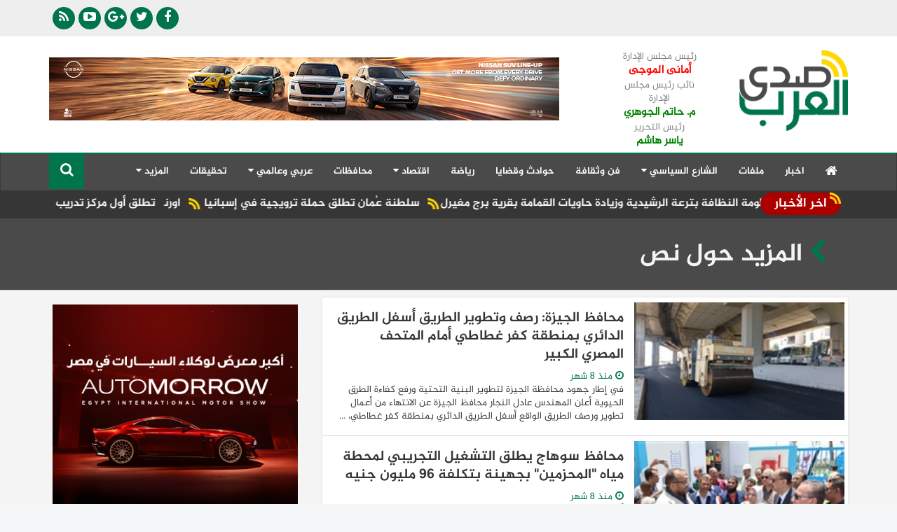

--- FILE ---
content_type: text/html; charset=utf-8
request_url: https://www.sada-elarab.com/list.aspx?Page=11&kw=1450&kwn=%D9%86%D8%B5
body_size: 12514
content:


<!DOCTYPE html>
<html>
<!-- 
DEVELOPED BY SYNC 2016 - www.synceg.com
-->
<head id="ctl00_Head1"><title>
	صدى العرب | المزيد حول نص
</title><link rel="shortcut icon" href="/favicon.ico" /><meta name="viewport" content="width=device-width, initial-scale=1.0, maximum-scale=1.0, user-scalable=no" />
<!-- google analytics placeholder -->
 
<style type="text/css">
#fancybox-wrap{z-index: 9999999 !important;}
#fancybox-wrap, #fancybox-wrap *{box-sizing:content-box !important;}
/*--- order tool ---*/
a.order {float: left !important;display:none;width: 100px !important;height: 50px !important;background-image: url('/images/order.png') !important;position: absolute !important;z-index: 100 !important;}
div:hover>a.order{display:block}
.noorder a.order{visibility:hidden}
</style>
<link href="/themes/arab/images/icn.png" rel="shortcut icon" type="image/x-icon" /><link href="/themes/arab/images/icn.png" rel="apple-touch-icon" /><link href="/themes/arab/images/icn.png" rel="apple-touch-icon-precomposed" />
<script type="text/javascript" src="/themes/arab/js/jquery.js"></script>

<script>

$(document).ready(function () {
$('.adplace,.adv300').each(function (i, o) { var cc = $(o).children().length; try { if (cc <= 0) { $(o).css({ display: 'none' }); } else { var ta = $(o).find('a'); if (ta.attr('href').indexOf('&ifr=1') > -1) { ta.find('img').attr('alt', ''); ta.addClass('iframe'); ta.fancybox({ autoDimensions: false, width: 750, height: 500 }); } } } catch (e) { } })
});

</script>

<link rel="stylesheet" href="/themes/arab/rs/royalslider.css" /><link rel="stylesheet" href="/themes/arab/rs/skins/default/rs-default.css" /><link href="/themes/arab/css/bootstrap.css?r=1" rel="stylesheet" type="text/css" /><link rel="stylesheet" href="/themes/arab/css/bootstrap-rtl.min.css" /><link href="/themes/arab/css/jquery.smartmenus.bootstrap.css" rel="stylesheet" /><link rel="stylesheet" href="/themes/arab/css/font-awesome.min.css" /><link rel="stylesheet" href="/themes/arab/css/owl.carousel.css" /><link rel="stylesheet" href="/themes/arab/css/owl.theme.default.min.css" />
 
<script src="/themes/tahia/js/modernizr.js"></script>

<!--[if lt IE 9]>
<script src="/themes/system/js/html5shiv.js"></script>
<![endif]-->

<link rel="stylesheet" type="text/css" href="/fb/fb.css" /><script type="text/javascript">var mainDomain='sada-elarab.com';var WebURL='http://www.sada-elarab.com/';var RootURL='/';var siteobj = {}; siteobj.load = null;</script><script type="text/javascript" src="/fb/fb.js"></script><script type="text/javascript" src="/scripts/swfo.js"></script>
   
<!-- Global site tag (gtag.js) - Google Analytics -->
<script async src="https://www.googletagmanager.com/gtag/js?id=UA-85431715-1"></script>
<script>
  window.dataLayer = window.dataLayer || [];
  function gtag(){dataLayer.push(arguments);}
  gtag('js', new Date());

  gtag('config', 'UA-85431715-1');
</script>

    <script async src="https://pagead2.googlesyndication.com/pagead/js/adsbygoogle.js"></script>
<script>
     (adsbygoogle = window.adsbygoogle || []).push({
          google_ad_client: "ca-pub-4906255872689851",
          enable_page_level_ads: true
     });
</script>
   
<meta name="description" content="صدى العرب" /></head>
<body>
 
<div id="fb-root"></div>
<script>(function(d, s, id) {
  var js, fjs = d.getElementsByTagName(s)[0];
  if (d.getElementById(id)) return;
  js = d.createElement(s); js.id = id;
  js.src = "//connect.facebook.net/en_US/sdk.js#xfbml=1&version=v2.8&appId=1811014049184505";
  fjs.parentNode.insertBefore(js, fjs);
}(document, 'script', 'facebook-jssdk'));</script>

<div class="container hidden-md hidden-sm hidden-xs">
<div style="float:left;width:0px;height:0px;overflow:visible">
    <div style="width:160px;height:0px;overflow:visible;margin-left:-162px;margin-top:4px;float:left;" id="adLeft">
        <div style="position: fixed; z-index: 999999;"></div>
</div></div>

<div style="float:right;width:0px;height:0px;overflow:visible" dir="ltr">
     <div style="width:160px;height:0px;overflow:visible;margin-right:-162px;margin-top:4px;float:right" id="adRight">
         <div style="position: fixed; z-index: 999999;"></div>
</div></div>
</div>




<style>
   .dropdown{
        transition: opacity 1s;
    }
.dropdown:hover .dropdown-menu {
    display: block;
    opacity: 1;
    
}
     
</style>

 <header >
<div class="header-top">
<div class="container">
 
 
<div class="social">
<a class="fb" href="https://www.facebook.com/Sadaelarabnews-1788465431395802" target="_blank"> <span class="fa fa-facebook"></span></a>
<a class="tw" href="https://twitter.com/sadaelarabnews" target="_blank"> <span class="fa fa-twitter"></span></a>
<a class="gp" href="https://plus.google.com/100070037455098693513" target="_blank"> <span class="fa fa-google-plus"></span></a>
<a class="yt" href="#" target="_blank"> <span class="fa fa-youtube-play"></span></a>

<a class="rs" href="/rss.aspx" target="_blank"> <span class="fa fa-rss"></span></a>

<!--
<a class="in" href="#" target="_blank"> <span class="fa fa-instagram"></span></a>
<a   href="#" target="_blank"> <span class="fa fa-apple"></span></a>
<a   href="#" target="_blank"> <span class="fa fa-android"></span></a>
    
    -->

</div>


 
</div>

</div>
<div class="header-med">
<div class="container">

<a class="logo" href="/"><img src="/themes/arab/images/logo.png"   alt="صدي العرب "/>
 

</a>
    <div class="admin">
       
        
        
        
           
        <div style="position: relative;
  
    text-align: center;">
         <div class="title">رئيس مجلس الإدارة</div>
        <div class="name" style="font-weight:bold;font-size:16px;color:red; text-align:center;">أمانى الموجى</div>
        </div>



        <div style="position: relative;
   
    text-align: center;">
         <div class="title">نائب رئيس مجلس الإدارة</div>
        <div class="name" style="font-weight:bold;font-size:16px;color:green; text-align:center;">م. حاتم الجوهري</div>
        </div>
        
        
                <div style="position: relative;
   
    text-align: center;">
         <div class="title">رئيس التحرير</div>
        <div class="name" style="font-weight:bold;font-size:16px;color:green; text-align:center;">ياسر هاشم</div>
        </div>
        
        </div>
 

<div class="adv728">
<div class="ad-block"> <img src="/adview/2271$7cview" rel="nofollow" style="display:none" /><a target="_blank" href="https://en.nissan.com.eg/vehicles/range/crossovers-suv.html" class="ad"><img src="/upload/ads/0/2/271.png" width="728" height="90" alt="ads" style="border:0px" /></a> </div>

</div>
</div>
</div>
<nav id="sticky" class="navbar navbar-default"  >
<div class="container">
 
    <!-- Brand and toggle get grouped for better mobile display -->
    <div class="navbar-header">
      <button type="button" class="navbar-toggle collapsed" data-toggle="collapse" data-target="#mainNav" aria-expanded="true">
      <span class="fa fa-bars"></span>
        القائمة 
   
      </button>
     </div>
     
<style>
    .govmenu > a {
    display: block;
    padding: 8px 20px;
    font-weight: normal;
    line-height: 20px;
    font-size: 14px;
    color: #231f20;
    white-space: nowrap;
}
    .govmenu >   a:hover {
        background-color:#f5f5f5;
    }    
    .govmenu{
        list-style-type: none;
        position: absolute;
        width: 100%;
        right: 0px;
        background-color: #fff;
    }
    
    .govmenu > a{
        width: 150px;
        float: right;
    }
    
    .govmenu::after{
        display: block;
        clear: both;
        content: '';
    }
    
    .govmenu{
        /*display: none;*/
        visibility: hidden;
        height: 0px;
        overflow: hidden;
        padding: 10px;
        border-bottom: 1px solid #cf0000;
        border-top: 3px solid #cf0000;
        transition: opacity 500ms;
        opacity: 0.1;
        
    }
    
    .govup:hover .govmenu{
        /*display: block !important;*/ 
        visibility: visible;
        height: auto;
        opacity: 1;
    }
    
</style>
<script>
    $(document).ready(function () {

        $('.govmenu').mouseenter(function () { $('.c77').addClass('active');})
        $('.govmenu').mouseleave(function () { $('.c77').removeClass('active');})
    })
</script>


    <div class="collapse navbar-collapse" id="mainNav">
    <ul id="menu" class="nav navbar-nav" style="position: relative">
                <li class="c0"> <a href="/" ><span class="fa fa-home"></span></a> </li>
                 

<li class="c1"><a href="/list/1">اخبار</a></li>

<li class="c2"><a href="/list/2">ملفات</a></li>

          <li class="dropdown c3">
          <a href="#" class="dropdown-toggle" data-toggle="dropdown" role="button" aria-expanded="false">الشارع السياسي <span class="fa fa-caret-down"></span></a>
 
          <ul class="dropdown-menu" role="menu">

<li><a href="/list/22" class="c22">برلمان</a></li>

            <li class="divider"></li>
            <li><a href="/list/3"> الشارع السياسي</a></li>
          </ul>
        </li>

<li class="c4"><a href="/list/4">فن وثقافة</a></li>

<li class="c5"><a href="/list/5">حوادث وقضايا</a></li>

<li class="c13"><a href="/list/13">رياضة</a></li>

          <li class="dropdown c6">
          <a href="#" class="dropdown-toggle" data-toggle="dropdown" role="button" aria-expanded="false">اقتصاد <span class="fa fa-caret-down"></span></a>
 
          <ul class="dropdown-menu" role="menu">

<li><a href="/list/7" class="c7">سيارات</a></li>

<li><a href="/list/8" class="c8">عقارات</a></li>

<li><a href="/list/9" class="c9">بنوك</a></li>

<li><a href="/list/10" class="c10">غرف تجارية</a></li>

<li><a href="/list/11" class="c11">اتصالات</a></li>

<li><a href="/list/12" class="c12">تموين</a></li>

<li><a href="/list/26" class="c26">طيران</a></li>

            <li class="divider"></li>
            <li><a href="/list/6"> اقتصاد</a></li>
          </ul>
        </li>

<li class="c14"><a href="/list/14">محافظات</a></li>

          <li class="dropdown c15">
          <a href="#" class="dropdown-toggle" data-toggle="dropdown" role="button" aria-expanded="false">عربي وعالمي <span class="fa fa-caret-down"></span></a>
 
          <ul class="dropdown-menu" role="menu">

<li><a href="/list/21" class="c21">دوانين ومجالس</a></li>

            <li class="divider"></li>
            <li><a href="/list/15"> عربي وعالمي</a></li>
          </ul>
        </li>

<li class="c16"><a href="/list/16">تحقيقات</a></li>

                

                <li class="dropdown"> <a href="#">  المزيد <span class="fa fa-caret-down"></span>    </a>    
                    <ul class="dropdown-menu">

<li class="c17"><a href="/list/17">حوارات</a></li>

<li class="c18"><a href="/list/18">اوشوش الودع</a></li>

<li class="c19"><a href="/list/19">الاشراف والقبائل العربية</a></li>

<li class="c20"><a href="/list/20">فوكس صدي العرب</a></li>

<li class="c23"><a href="/list/23">منوعات</a></li>

<li class="c24"><a href="/list/24">فيديو جراف</a></li>

                </ul> 
                                    
                </li>

                  
                  
<div class="search">

<div id="sb-search" class="sb-search">
<form action="/list.aspx">
	<input name="w" class="sb-search-input" placeholder="البحث ..." type="search" value="" name="search" id="search">
	<input class="sb-search-submit" type="submit" value="">
	<span class="sb-icon-search "> <span class="fa fa-search"></span></span>
</form>
</div>


</div>

    </ul>
      
      
      
    </div>
</div>


</nav>
</header>

<div class="marqe">

<div class="container">

<div class="title"> <span>  اخر الأخبار  </span> </div>

<div id="news" class="marq">
  
<a href="/794570"> محافظ كفر الشيخ يوجّه بدعم منظومة النظافة بترعة الرشيدية وزيادة حاويات القمامة بقرية برج مغيرل</a>

<a href="/794571"> تنفيذ 10 قرارات إزالة تعديات علي مساحة 5 قراريط بدسوق</a>

<a href="/794569">  وزير الإسكان يلتقي رئيس المركز الوطني لاستخدامات أراضي الدولة لبحث عدد من الملفات المشتركة</a>

<a href="/794568"> القوات الجوية تنظم ندوة تثقيفية بعنوان " الإتزان الإستراتيجى كعقيدة للسياسة الخارجية المصرية "</a>

<a href="/794566"> أبوريدة: أشكر جهاز المنتخب وجميع اللاعبين.. وبرنامج إعداد قوي للمونديال </a>

<a href="/794567"> أبو الغيط يلتقي رئيس بعثة الأمم المتحدة لمراقبة الهدنة</a>

<a href="/794565"> وزارة الإسكان تناقش مع برنامج الأمم المتحدة للمستوطنات البشرية (الهابيتات) تحديث ملف الإسكان الوطني</a>

<a href="/794563">  إزالة (٤١) حالة تعدٍّ بالبناء المخالف على مساحة (٨) قيراطًا و(١٧٠٣) متر بالشرقية</a>

<a href="/794564"> اورنچ  تطلق أول مركز تدريب رقمي بالتعاون مع «جي آي زد» وجامعة أسوان لتمكين شباب الصعيد</a>

<a href="/794561"> سلطنة عُمان تطلق حملة ترويجية في إسبانيا</a>


</div>


</div>
 
</div>








        <div id="fb-root"></div>
        <script>(function(d, s, id) {
          var js, fjs = d.getElementsByTagName(s)[0];
          if (d.getElementById(id)) return;
          js = d.createElement(s); js.id = id;
          js.src = "//connect.facebook.net/en_US/sdk.js#xfbml=1&version=v2.3&appId=737552022942760";
          fjs.parentNode.insertBefore(js, fjs);
        }(document, 'script', 'facebook-jssdk'));</script>

    

<div class="featured-area cat-album">
<div class="container">
 
    <div class="col-sm-12">
<h1><span class="fa fa-chevron-left"></span>   المزيد حول نص  </h1>
 </div>
 

</div>



</div>

<div class="content" data-sticky_parent>
<div class="container">

     

        




<div class="row">
<div class="col-lg-8 col-md-8 col-sm-12 pull-right">




<div class="block cat">

 





<div class="item-li lg ">
    <a href="/766945">
    <div class="img-cont">
    <img src="/upload/photo/news/76/6/200x112o/945.jpg?q=2" alt="">
    </div>
   
    <div class="overlay">
    <div class="txt-block">
    <h2> محافظ الجيزة: رصف وتطوير الطريق أسفل الطريق الدائري بمنطقة كفر غطاطي أمام المتحف المصري الكبير

</h2>
     <div class="time"><span class="fa fa-clock-o"></span> منذ 8 شهر</div>

<p> في إطار جهود محافظة الجيزة لتطوير البنية التحتية ورفع كفاءة الطرق الحيوية  أعلن المهندس عادل النجار محافظ الجيزة عن الانتهاء من أعمال تطوير ورصف الطريق الواقع أسفل الطريق الدائري بمنطقة كفر غطاطي، ...</p>

     </div>
    </div>
     </a>
</div>


<div class="item-li lg ">
    <a href="/766935">
    <div class="img-cont">
    <img src="/upload/photo/news/76/6/200x112o/935.jpg?q=2" alt="">
    </div>
   
    <div class="overlay">
    <div class="txt-block">
    <h2> محافظ سوهاج يطلق التشغيل التجريبي لمحطة مياه "المحزمين" بجهينة بتكلفة 96 مليون جنيه

</h2>
     <div class="time"><span class="fa fa-clock-o"></span> منذ 8 شهر</div>

<p>    أطلق اللواء دكتور عبد الفتاح سراج محافظ سوهاج اليوم بدء التشغيل التجريبي لمحطة مياه "المحزمين" المطورة بطاقة تصميمية 90 لتر لكل ثانية بعد تطويرها وتحويلها من محطة مياه "نقالى" إلى محطة مياه ...</p>

     </div>
    </div>
     </a>
</div>


<div class="item-li lg ">
    <a href="/766932">
    <div class="img-cont">
    <img src="/upload/photo/news/76/6/200x112o/932.jpg?q=2" alt="">
    </div>
   
    <div class="overlay">
    <div class="txt-block">
    <h2> VeraViews تطلق أول منصة لتبادل الإعلانات Ad Exchange وعرض التوريد (SSP) في دولة الإمارات العربية المتحدة

</h2>
     <div class="time"><span class="fa fa-clock-o"></span> منذ 8 شهر</div>

<p> أعلنت "VeraViews" رسمياً عن إطلاق أول منصة لتبادل الإعلانات Ad Exchange وعرض التوريد (SSP) في دولة الإمارات العربية المتحدة، والتي تم إنشاؤها بهدف تحويل منظومة الإعلان الرقمي في دولة الإمارات العربية ...</p>

     </div>
    </div>
     </a>
</div>


<div class="item-li lg ">
    <a href="/766925">
    <div class="img-cont">
    <img src="/upload/photo/news/76/6/200x112o/925.jpg?q=2" alt="">
    </div>
   
    <div class="overlay">
    <div class="txt-block">
    <h2>  وليد زكريا: مصر ضمن التصنيف الأول لمواجهة الهجمات السيبرانية 

</h2>
     <div class="time"><span class="fa fa-clock-o"></span> منذ 8 شهر</div>

<p>  في ظل التحول الرقمي الكبير الذي تشهده الدولة المصرية، تتعاظم أهمية الأمن السيبراني بوصفه حجر الأساس في تأمين البنية الرقمية وحماية بيانات المواطنين والمؤسسات. ولأن التهديدات الإلكترونية باتت جزءًا ...</p>

     </div>
    </div>
     </a>
</div>


<div class="item-li lg ">
    <a href="/766794">
    <div class="img-cont">
    <img src="/upload/photo/news/76/6/200x112o/794.jpg?q=2" alt="">
    </div>
   
    <div class="overlay">
    <div class="txt-block">
    <h2> وزير الزراعة يقرر إقالة المدير التنفيذي لهيئة مشروعات التعمير والتنمية الزراعية وتكليف مدير جديد

</h2>
     <div class="time"><span class="fa fa-clock-o"></span> منذ 8 شهر</div>

<p>    أصدر علاء فاروق، وزير الزراعة واستصلاح الأراضي، قرارًا وزاريًا بإقالة هاني حسين رشاد حجازي من منصب المدير التنفيذي للهيئة العامة لمشروعات التعمير والتنمية الزراعية، وذلك بسبب ارتفاع عدد شكاوى ...</p>

     </div>
    </div>
     </a>
</div>


<div class="item-li lg ">
    <a href="/766791">
    <div class="img-cont">
    <img src="/upload/photo/news/76/6/200x112o/791.jpg?q=2" alt="">
    </div>
   
    <div class="overlay">
    <div class="txt-block">
    <h2> رئيس جامعة بنها يستقبل الأنبا مكسيموس مطران بنها وقويسنا  

</h2>
     <div class="time"><span class="fa fa-clock-o"></span> منذ 8 شهر</div>

<p>      إستقبل الدكتور ناصر الجيزاوى رئيس جامعة بنها، نيافة الأنبا مكسيموس مطران بنها وقويسنا، والوفد المرافق له وذلك لتقديم التهنئة بعيد الأضحى المبارك.     جاء ذلك بحضور الدكتور السيد فوده نائب رئيس ...</p>

     </div>
    </div>
     </a>
</div>


<div class="item-li lg ">
    <a href="/766739">
    <div class="img-cont">
    <img src="/upload/photo/news/76/6/200x112o/739.jpg?q=1" alt="">
    </div>
   
    <div class="overlay">
    <div class="txt-block">
    <h2> بطولة العالم للفورمولا 1 – الجولة التاسعة – برشلونة (أسبانيا)

</h2>
     <div class="time"><span class="fa fa-clock-o"></span> منذ 8 شهر</div>

<p>  أكد أوسكار بياسترى سائق فريق ماكلارين على قدراته المتفوقة فى تحقيق المزيد من الفوز بموسم 2025 ليزيد من صدارته المؤقتة لبطولة العالم للسائقين بالفورمولا 1 ، فيما أكمل زميله بالفريق لاندو نوريس ...</p>

     </div>
    </div>
     </a>
</div>


<div class="item-li lg ">
    <a href="/766754">
    <div class="img-cont">
    <img src="/upload/photo/news/76/6/200x112o/754.jpg?q=2" alt="">
    </div>
   
    <div class="overlay">
    <div class="txt-block">
    <h2> «ألارينوفا للاستثمار العقاري والسياحي» تبدأ عملها بالسوق العقاري المصري برؤية جديدة للعمارة المستدامة   

</h2>
     <div class="time"><span class="fa fa-clock-o"></span> منذ 8 شهر</div>

<p>      أعلنت شركة ألارينوفا للاستثمار العقاري والسياحي -استثمار بريطاني- عن انطلاق أعمالها في السوق العقاري المصري، حيث تعتزم الشركة إحداث تحول نوعي في مفهوم التطوير العمراني للمجتمعات السياحية، من ...</p>

     </div>
    </div>
     </a>
</div>


<div class="item-li lg ">
    <a href="/766747">
    <div class="img-cont">
    <img src="/upload/photo/news/76/6/200x112o/747.jpg?q=2" alt="">
    </div>
   
    <div class="overlay">
    <div class="txt-block">
    <h2> "ورشة عمل إقليمية حول النزوح الداخلي وآثاره على الأطفال في المنطقة العربية"

</h2>
     <div class="time"><span class="fa fa-clock-o"></span> منذ 8 شهر</div>

<p>    تعقد الأمانة العامة لجامعة الدول العربية (قطاع الشؤون الاجتماعية- إدارة الأسرة والطفولة) ورشة عمل إقليمية حول النزوح الداخلي وآثاره على الأطفال في المنطقة العربية،بالشراكة مع المفوضية السامية ...</p>

     </div>
    </div>
     </a>
</div>


<div class="item-li lg ">
    <a href="/766645">
    <div class="img-cont">
    <img src="/upload/photo/news/76/6/200x112o/645.jpg?q=2" alt="">
    </div>
   
    <div class="overlay">
    <div class="txt-block">
    <h2> حملات تفتيش مكثفة على أماكن بيع الأضاحي ومجازر الجمهورية

</h2>
     <div class="time"><span class="fa fa-clock-o"></span> منذ 8 شهر</div>

<p>  وجه علاء فاروق وزير الزراعة واستصلاح الأراضي، قطاع تنمية الثروة الحيوانية والداجنة، والهيئة العامة للخدمات البيطرية بتكثيف، حملات المرور والمتابعة على الشوادر وأماكن بيع الأضاحي للتأكد من صحة وسلامة ...</p>

     </div>
    </div>
     </a>
</div>


<div class="item-li lg ">
    <a href="/766605">
    <div class="img-cont">
    <img src="/upload/photo/news/76/6/200x112o/605.jpg?q=2" alt="">
    </div>
   
    <div class="overlay">
    <div class="txt-block">
    <h2> وزارة التعليم تحبط محاولات اختراق إلكتروني لصفحتها الرسمية على "فيسبوك"

</h2>
     <div class="time"><span class="fa fa-clock-o"></span> منذ 8 شهر</div>

<p>  أوضحت وزارة التربية والتعليم والتعليم الفني صباح اليوم ، في إطار ما تعرضت له صفحتها الرسمية على موقع التواصل الاجتماعي "فيسبوك" من محاولات اختراق سيبراني مؤكدة أن فريق تقنية المعلومات والأمن ...</p>

     </div>
    </div>
     </a>
</div>


<div class="item-li lg ">
    <a href="/766586">
    <div class="img-cont">
    <img src="/upload/photo/news/76/6/200x112o/586.jpg?q=2" alt="">
    </div>
   
    <div class="overlay">
    <div class="txt-block">
    <h2> مدينة مصر تبدأ إجراءات تأسيس شركة تابعة في دولة الإمارات تحت اسم “”Cities of the World دعمًا لتوسعها الإقليمي

</h2>
     <div class="time"><span class="fa fa-clock-o"></span> منذ 8 شهر</div>

<p>  أعلنت شركة مدينة مصر (كود البورصة المصرية MASR.CA) – واحدة من الشركات الرائدة في مجال التطوير العقاري في مصر، عن بدء إجراءات تأسيس شركة تابعة مملوكة لها بالكامل في إمارة دبي بدولة الإمارات العربية ...</p>

     </div>
    </div>
     </a>
</div>


<div class="item-li lg ">
    <a href="/766496">
    <div class="img-cont">
    <img src="/upload/photo/news/76/6/200x112o/496.jpg?q=4" alt="">
    </div>
   
    <div class="overlay">
    <div class="txt-block">
    <h2> شركة «ZG للتطوير» توقع شراكة مع «استادات للاستثمار الرياضي» لتوفير عضوية نادي سيتي كلوب  لعملاء «FLW Residence» 

</h2>
     <div class="time"><span class="fa fa-clock-o"></span> منذ 8 شهر</div>

<p>  في خطوة استراتيجية تعكس التزامها بتقديم تجربة حياة متكاملة وفاخرة بمشروعاتها؛ وقعت شركة ZG للتطوير العقاري برئاسة السيد / محمد السباعي رئيس مجلس الإدارة، اتفاقية شراكة استراتيجية مع شركة استادات ...</p>

     </div>
    </div>
     </a>
</div>


<div class="item-li lg ">
    <a href="/766344">
    <div class="img-cont">
    <img src="/upload/photo/news/76/6/200x112o/344.jpg?q=2" alt="">
    </div>
   
    <div class="overlay">
    <div class="txt-block">
    <h2> "الزراعة" الانتهاء من إعطاء 6.8 مليون جرعة لتحصين الماشية ضد الحمى القلاعية والوادي المتصدع

</h2>
     <div class="time"><span class="fa fa-clock-o"></span> منذ 8 شهر</div>

<p>    كشفت وزارة الزراعة واستصلاح الأراضي، عن الانتهاء من إعطاء أكثر من 6.8 مليون جرعة تحصين لرؤوس الماشية، ضد الحمى القلاعية وحمى الوادي المتصدع، خلال الحملة القومية الأولى خلال عام 2025.     يأتي ذلك ...</p>

     </div>
    </div>
     </a>
</div>


<div class="item-li lg ">
    <a href="/766343">
    <div class="img-cont">
    <img src="/upload/photo/news/76/6/200x112o/343.jpg?q=2" alt="">
    </div>
   
    <div class="overlay">
    <div class="txt-block">
    <h2> "الزراعة" تطلق خدمة الحصول على نشراتها الإرشادية باستخدام "الباركود"

</h2>
     <div class="time"><span class="fa fa-clock-o"></span> منذ 8 شهر</div>

<p>    أطلقت وزارة الزراعة واستصلاح الأراضي، ممثلة في الإدارة المركزية للإرشاد الزراعي، خدمة الحصول على النشرات الإرشادية المتنوعة من خلال تقنية الباركود.     وقالت الدكتورة أمل إسماعيل، رئيس الإدارة ...</p>

     </div>
    </div>
     </a>
</div>


<nav class=" text-center "><ul class="pagination">

    <li>
      <a href="/list.aspx?Page=10&kw=1450&kwn=%d9%86%d8%b5" aria-label="Previous">
        <span aria-hidden="true">&laquo;</span>
      </a>
    </li>


    <li><a  href="/list.aspx?Page=5&kw=1450&kwn=%d9%86%d8%b5">...</a></li>

    <li><a  href="/list.aspx?Page=6&kw=1450&kwn=%d9%86%d8%b5">6</a></li>

    <li><a  href="/list.aspx?Page=7&kw=1450&kwn=%d9%86%d8%b5">7</a></li>

    <li><a  href="/list.aspx?Page=8&kw=1450&kwn=%d9%86%d8%b5">8</a></li>

    <li><a  href="/list.aspx?Page=9&kw=1450&kwn=%d9%86%d8%b5">9</a></li>

    <li><a  href="/list.aspx?Page=10&kw=1450&kwn=%d9%86%d8%b5">10</a></li>

    <li><a class="active" href="/list.aspx?Page=11&kw=1450&kwn=%d9%86%d8%b5">11</a></li>

    <li><a  href="/list.aspx?Page=12&kw=1450&kwn=%d9%86%d8%b5">12</a></li>

    <li><a  href="/list.aspx?Page=13&kw=1450&kwn=%d9%86%d8%b5">13</a></li>

    <li><a  href="/list.aspx?Page=14&kw=1450&kwn=%d9%86%d8%b5">14</a></li>

    <li><a  href="/list.aspx?Page=15&kw=1450&kwn=%d9%86%d8%b5">15</a></li>

    <li><a  href="/list.aspx?Page=16&kw=1450&kwn=%d9%86%d8%b5">16</a></li>

    <li><a  href="/list.aspx?Page=17&kw=1450&kwn=%d9%86%d8%b5">...</a></li>

    <li>
      <a href="/list.aspx?Page=12&kw=1450&kwn=%d9%86%d8%b5" aria-label="Next">
        <span aria-hidden="true">&raquo;</span>
      </a>
    </li>


</ul></nav>




</div>

</div> <!----// content ----->



  <div class="col-lg-4 col-md-4 col-sm-12">

      

<div class="adv300"><img src="/adview/2275$7cview" rel="nofollow" style="display:none" /><a target="_blank" href="https://automorrowegypt.com/" class="ad"><img src="/upload/ads/0/2/275.png" width="350" height="350" alt="ads" style="border:0px" /></a></div>
<div class="adv300"><img src="/adview/2273$7cview" rel="nofollow" style="display:none" /><a target="_blank" href="https://www.facebook.com/share/1AwC8G7GeR/?mibextid=wwXIfr" class="ad"><img src="/upload/ads/0/2/273.gif" width="350" height="350" alt="ads" style="border:0px" /></a></div>




<div class="block art" ord="r=0">
<div class="title">
 <div class="arow"><span class="fa fa-chevron-left"></span></div>
 <div class="txt">
 <h2> مقالات وكتاب  </h2>
 </div>
</div>
  
 <div class="art-item-lg  ">
<div class="img-cont">
    <a href="/794557"><img  src="/upload/photo/writers/0/2/70x70o/205.jpg" alt="" title=""></a>
</div>
<div class="text-hold">
    <div class="name"> <a href="/list.aspx?r=2205"> ياسر السجان
        </a>
    </div>
    <a href="/794557">
        <div class="tit"> 
           ياسر السجان يكتب: لقاء السيسي وترامب في دافوس.. رسائل متعددة الأبعاد
        </div>
        <div class="desc">   اللقاء الذي جمع الرئيس عبد الفتاح السيسي بالرئيس الأمريكي دونالد ترامب في منتدى دافوس الاقتصادي العالمي لم يكن مجرد لقاء عابر أو مصافحة بروتوكولية بل كان يحمل في طياته رسائل متعددة الأبعاد تعكس ...</div>
    </a>
</div>
</div>


<div class="art-item  ">
<div class="img-cont">
    <a href="/794480"><img  src="/upload/photo/writers/0/2/70x70o/123.jpg" alt="" title=""></a>
</div>
<div class="text-hold">
    <div class="name"> <a href="/list.aspx?r=2123"> حسين الزيات المالكى      </a></div>
    <div class="tit"> <a href="/794480">  
        بداية عمل نواب الفيوم علاج المشاكل المستعصية</a>
    </div>
</div>
</div>

<div class="art-item  ">
<div class="img-cont">
    <a href="/794388"><img  src="/upload/photo/writers/0/2/70x70o/206.jpg" alt="" title=""></a>
</div>
<div class="text-hold">
    <div class="name"> <a href="/list.aspx?r=2206"> الكاتب الصحفي جمال حسين      </a></div>
    <div class="tit"> <a href="/794388">  
        طلاق أوروبا وامريكا في جزيرة البطاريق</a>
    </div>
</div>
</div>

<div class="art-item  ">
<div class="img-cont">
    <a href="/794260"><img  src="/upload/photo/writers/0/0/70x70o/39.jpg" alt="" title=""></a>
</div>
<div class="text-hold">
    <div class="name"> <a href="/list.aspx?r=39"> ياسـر هـاشـم     </a></div>
    <div class="tit"> <a href="/794260">  
        عهدٌ لا يتغير وقَسَمٌ لا يسقط</a>
    </div>
</div>
</div>

<div class="art-item  ">
<div class="img-cont">
    <a href="/794211"><img  src="/upload/photo/writers/0/0/70x70o/17.jpg" alt="" title=""></a>
</div>
<div class="text-hold">
    <div class="name"> <a href="/list.aspx?r=17"> القبطان محمود المحمود     </a></div>
    <div class="tit"> <a href="/794211">  
        وهم النجاة من العدالة</a>
    </div>
</div>
</div>

<div class="art-item  ">
<div class="img-cont">
    <a href="/794144"><img  src="/upload/photo/writers/0/2/70x70o/206.jpg" alt="" title=""></a>
</div>
<div class="text-hold">
    <div class="name"> <a href="/list.aspx?r=2206"> الكاتب الصحفي جمال حسين      </a></div>
    <div class="tit"> <a href="/794144">  
        رسائل قوية في رسالة شكر ترامب للسيسي</a>
    </div>
</div>
</div>

                     
<a class="foot" href="/list.aspx?r=0"">

المزيد <span class="fa fa-angle-double-left"></span>

</a>

</div>



 







  
<div class="block master_poll poll">
<div class="title">
 <div class="arow"><span class="fa fa-chevron-left"></span></div>
 <div class="txt">
 <h2> تصويت  </h2>
 </div>
</div>

<div class="voteform" id="pnlResult"  style=" display:none;">

 <div class="form-group formq">
هل تتوقع خفض البنك المركزي المصري أسعار الفائدة اليوم؟ 
 </div>



<div class="opt ">
<p><label for="p2117">
<span class="fa fa-caret-left"></span>
نعم    
<span class="pull-left">
29% 
</span>
</label></p>
<div class="progress">
<div class="progress-bar" role="progressbar" aria-valuenow="29" aria-valuemin="0" aria-valuemax="100" style="width: 29%;">
</div>
</div>
</div>

<div class="opt ">
<p><label for="p2118">
<span class="fa fa-caret-left"></span>
لا   
<span class="pull-left">
71% 
</span>
</label></p>
<div class="progress">
<div class="progress-bar" role="progressbar" aria-valuenow="71" aria-valuemin="0" aria-valuemax="100" style="width: 71%;">
</div>
</div>
</div>

</div>

<form role="form" class="voteform" id="pnlForm">
 <div class="form-group formq">
هل تتوقع خفض البنك المركزي المصري أسعار الفائدة اليوم؟ 

 </div>
  <div class="form-group choices">
 

<div class="radio choice">
  <label>
    <input type="radio" name="poll2053" id="p2117" selector=".master_poll" />
نعم    </label>
</div>

<div class="radio choice">
  <label>
    <input type="radio" name="poll2053" id="p2118" selector=".master_poll" />
لا   </label>
</div>




   </div>
   
   <button type="button" class="btn btn-primary  btn-sm" id="btnVote">تصويت </button>

<button type="button" class="btn btn-primary btn-sm" id="btnResult">النتائج</button>

</form>
</div>


<script type="text/javascript">var poll_id = 2053;

    $(document).ready(function(){
        try {
            dopoll(poll_id, 0, '.master_poll');
        } catch (ex) { }
    });

</script>

<script>

    $(document).ready(function () {
        //-52px -257px
        try {
            dopoll(poll_id, 0);
            $('.poll .choice label').css('cursor', 'pointer');
            $('.poll .choice input').each(function (i, o) {
                var hid = $(o).attr('id').substr(1);
                $(o).click(function () {
                    act_poll = hid;
                });
            });
        } catch (ex) { }

        $('#btnVote').click(function () {
            dopoll(0, act_poll);
            $('#pnlResult').css('display', 'block');
            $('#pnlForm').css('display', 'none');

            return false;
        });


        $('#btnResult').click(function () {
            $('#pnlResult').css('display', 'block');
            $('#pnlForm').css('display', 'none');

            return false;
        });


    });


    var poll_state = 0;
    var act_poll = 0;

    function dopoll(pid, hid) {
        try {

            if (poll_state == 0) {
                poll_state = 0;
                $('.poll .choice input:not(:checked)').css('visibility', 'hidden');
                $.ajax({
                    url: '/service/poll.aspx?pid=' + pid + '&hid=' + hid,
                    cache: false,
                    timeout: 20000,
                    error: function (jqXHR, textStatus, errorThrown) {
                    },
                    success: function (html) {
                        var c = parseInt(html);
                        $('.poll .choice input').css('visibility', '');
                        if (c > 0) {
                            $('#p' + c).prop('checked', true);
                            $('.poll .choice input:not(:checked)').attr('disabled', true);
                        } else {
                            poll_state = 0;
                        }
                    }
                });
            }
        } catch (ex) { }
    }


</script>





<div class="block  ">
<div class="title">
 <div class="arow"><span class="fa fa-chevron-left"></span></div>
 <div class="txt">
 <h2>الأكثر قراءة  </h2>
 </div>
</div>
  
                   
       
    <div class="item-li  ">
                        <a href="/794557">
                           <div class="img-cont">
                              <img src="/upload/photo/news/79/4/200x112o/557.jpg?q=2" alt="" />
                           </div>
                           <div class="overlay">
                              <div class="txt-block">
                                  

                                 <h2>    ياسر السجان يكتب: لقاء السيسي وترامب في دافوس.. رسائل متعددة الأبعاد
                                 </h2>
                              </div>
                           </div>
                        </a>
                     </div>
     
 
       
    <div class="item-li  ">
                        <a href="/794555">
                           <div class="img-cont">
                              <img src="/upload/photo/news/79/4/200x112o/555.jpg?q=2" alt="" />
                           </div>
                           <div class="overlay">
                              <div class="txt-block">
                                  

                                 <h2>    شاهد مراسم توقيع ميثاق مجلس السلام فى غزة بحضور ترامب.. صور
                                 </h2>
                              </div>
                           </div>
                        </a>
                     </div>
     
 
       
    <div class="item-li  ">
                        <a href="/794553">
                           <div class="img-cont">
                              <img src="/upload/photo/news/79/4/200x112o/553.jpg?q=2" alt="" />
                           </div>
                           <div class="overlay">
                              <div class="txt-block">
                                  

                                 <h2>    ترامب عن غزة: قطعة أرض رائعة.. ونعد أهلها بحياة رغيدة
                                 </h2>
                              </div>
                           </div>
                        </a>
                     </div>
     
 
       
    <div class="item-li  ">
                        <a href="/794556">
                           <div class="img-cont">
                              <img src="/upload/photo/news/79/4/200x112o/556.jpg?q=2" alt="" />
                           </div>
                           <div class="overlay">
                              <div class="txt-block">
                                  

                                 <h2>    ويتكوف يشكر الرئيس السيسي والوزير حسن رشاد على جهودهما فى اتفاق غزة
                                 </h2>
                              </div>
                           </div>
                        </a>
                     </div>
     
 
       
    <div class="item-li  ">
                        <a href="/794554">
                           <div class="img-cont">
                              <img src="/upload/photo/news/79/4/200x112o/554.jpg?q=2" alt="" />
                           </div>
                           <div class="overlay">
                              <div class="txt-block">
                                  

                                 <h2>    الرئيس الأمريكى يوقع على ميثاق إنشاء مجلس السلام فى غزة
                                 </h2>
                              </div>
                           </div>
                        </a>
                     </div>
     
 
       
    <div class="item-li  ">
                        <a href="/794549">
                           <div class="img-cont">
                              <img src="/upload/photo/news/79/4/200x112o/549.jpg?q=2" alt="" />
                           </div>
                           <div class="overlay">
                              <div class="txt-block">
                                  

                                 <h2>    نادي صيادلة مصر: اجتماع هيئة الدواء خطوة إيجابية.. ولكن أين النص الجديد لتعديل القرار لغلق باب التأويل وإنهاء الأزمة؟
                                 </h2>
                              </div>
                           </div>
                        </a>
                     </div>
     
 
       
    <div class="item-li  ">
                        <a href="/794558">
                           <div class="img-cont">
                              <img src="/upload/photo/news/79/4/200x112o/558.jpg?q=2" alt="" />
                           </div>
                           <div class="overlay">
                              <div class="txt-block">
                                  

                                 <h2>    غرفة التطوير العقاري تجتمع مع وفد رجال الأعمال الكنديين لدعم نقل التكنولوجيا وزيادة الاستثمارات
                                 </h2>
                              </div>
                           </div>
                        </a>
                     </div>
     
 
       
    <div class="item-li  ">
                        <a href="/794559">
                           <div class="img-cont">
                              <img src="/upload/photo/news/79/4/200x112o/559.jpg?q=2" alt="" />
                           </div>
                           <div class="overlay">
                              <div class="txt-block">
                                  

                                 <h2>    منتدى عُمان الدولي 2026 يستعد للانطلاق بمشاركة دولية كبيرة
                                 </h2>
                              </div>
                           </div>
                        </a>
                     </div>
     
 

<a class="foot" href="list.aspx?props=topstory">

المزيد <span class="fa fa-angle-double-left"></span>

</a>


</div>
 


<div class="block photo">
<div class="title">
 <div class="arow"><span class="fa fa-chevron-left"></span></div>
 <div class="txt">
 
      <a href="/list.aspx?type=1" <h2> ألبومات الصور  </h2> </a>
 </div>
</div>
  
                     
                     
         
 <div class="royalSlider slider-sm   album-slider slider-h   rsDefault">
 


    <div class="rsContent">

  <a   href="/793937"  title="" >
      <img class="rsImg" src="/upload/photo/news/79/3/400x225o/937.jpg?q=2" alt="" />
  
        <div class="rsABlock" data-move-effect="none" data-fade-effect="true"> 
       <div class="overlay">
                              <div class="txt-block">
                                 <p> 
شركة الأمل لتصنيع وتجميع السيارات (AVM) تطلق الهوية الجديدة لعلامة «فورثينج – Forthing» في مصر وتكشف عن سيارة جديدة مُجمعة محليًا                         
                                  </p>
                             
  
                              </div>
                              
                              
                           </div>
        
        
        </div>

    <div class="rsTmb">
    
     <div class="img"><img  src="/upload/photo/news/79/3/400x225o/937.jpg?q=2" width="120" height="64" alt="" /></div>
 
    </div>
  </a>
  </div>



 

 

    <div class="rsContent">

  <a   href="/793673"  title="" >
      <img class="rsImg" src="/upload/photo/news/79/3/400x225o/673.jpg?q=1" alt="" />
  
        <div class="rsABlock" data-move-effect="none" data-fade-effect="true"> 
       <div class="overlay">
                              <div class="txt-block">
                                 <p> 
راية أوتو .. توسع من شبكة سيارات (XPENG) بالسوق المصرية                         
                                  </p>
                             
  
                              </div>
                              
                              
                           </div>
        
        
        </div>

    <div class="rsTmb">
    
     <div class="img"><img  src="/upload/photo/news/79/3/400x225o/673.jpg?q=1" width="120" height="64" alt="" /></div>
 
    </div>
  </a>
  </div>



 

 

    <div class="rsContent">

  <a   href="/793665"  title="" >
      <img class="rsImg" src="/upload/photo/news/79/3/400x225o/665.jpg?q=2" alt="" />
  
        <div class="rsABlock" data-move-effect="none" data-fade-effect="true"> 
       <div class="overlay">
                              <div class="txt-block">
                                 <p> 
جنرال موتورز والمنصور تقودان ثورة التنقل الكهربائي قي مصر بالكشف عن كابتيفا الكهربائية وسبارك الكهربائية                          
                                  </p>
                             
  
                              </div>
                              
                              
                           </div>
        
        
        </div>

    <div class="rsTmb">
    
     <div class="img"><img  src="/upload/photo/news/79/3/400x225o/665.jpg?q=2" width="120" height="64" alt="" /></div>
 
    </div>
  </a>
  </div>



 

 

    <div class="rsContent">

  <a   href="/791839"  title="" >
      <img class="rsImg" src="/upload/photo/news/79/1/400x225o/839.jpg?q=1" alt="" />
  
        <div class="rsABlock" data-move-effect="none" data-fade-effect="true"> 
       <div class="overlay">
                              <div class="txt-block">
                                 <p> 
" ALIENZ" تفتتح أحدث فروعها تحت مسمى (ALIENZ OUTLET)                         
                                  </p>
                             
  
                              </div>
                              
                              
                           </div>
        
        
        </div>

    <div class="rsTmb">
    
     <div class="img"><img  src="/upload/photo/news/79/1/400x225o/839.jpg?q=1" width="120" height="64" alt="" /></div>
 
    </div>
  </a>
  </div>



 

 

    <div class="rsContent">

  <a   href="/790925"  title="" >
      <img class="rsImg" src="/upload/photo/news/79/0/400x225o/925.jpg?q=3" alt="" />
  
        <div class="rsABlock" data-move-effect="none" data-fade-effect="true"> 
       <div class="overlay">
                              <div class="txt-block">
                                 <p> 
رانيا يحيى تتحدث عن عظمة أم كلثوم فى الاكاديمية بروما                         
                                  </p>
                             
  
                              </div>
                              
                              
                           </div>
        
        
        </div>

    <div class="rsTmb">
    
     <div class="img"><img  src="/upload/photo/news/79/0/400x225o/925.jpg?q=3" width="120" height="64" alt="" /></div>
 
    </div>
  </a>
  </div>



 

 

    <div class="rsContent">

  <a   href="/790683"  title="" >
      <img class="rsImg" src="/upload/photo/news/79/0/400x225o/683.jpg?q=1" alt="" />
  
        <div class="rsABlock" data-move-effect="none" data-fade-effect="true"> 
       <div class="overlay">
                              <div class="txt-block">
                                 <p> 
EXEED EGYPT تكشف عن أحدث طرازين فاخرين للسوق المصري : EXEED ES  وEXEED ET  لعام 2026                         
                                  </p>
                             
  
                              </div>
                              
                              
                           </div>
        
        
        </div>

    <div class="rsTmb">
    
     <div class="img"><img  src="/upload/photo/news/79/0/400x225o/683.jpg?q=1" width="120" height="64" alt="" /></div>
 
    </div>
  </a>
  </div>



 

 

 
 
  
   
   
 </div>            
                     
                      
                     
<a class="foot" href="/list.aspx?type=1">

المزيد <span class="fa fa-angle-double-left"></span>

</a>

</div>



 

<div  class="adv300"><img src="/adview/2274$7cview" rel="nofollow" style="display:none" /><a target="_blank" href="https://en.nissan.com.eg/vehicles/range/crossovers-suv.html" class="ad"><img src="/upload/ads/0/2/274.png" width="350" height="600" alt="ads" style="border:0px" /></a></div>



<div class="block" ord="id=18&top=1">
<div class="title">
 <div class="arow">
 <span class="fa fa-chevron-left"></span>
 
 </div>
 
 <div class="txt">
 <h2> اوشوش الودع </h2>
 
 
 
 </div>



</div>





<div class="item-bg">

<a href="/514155"> 
<div class="overlay">
<div class="date">
<span class="fa fa-clock-o"></span>
06/April/2020
</div>

<h2>توقعات الأبراج وحظك اليوم</h2>

</div>

<div class="gradient"></div>
<img src="/upload/photo/news/51/4/400x225o/155.jpg?q=1" width="740" height="416" alt=""/> </a>



</div>

     
 



<a class="foot" href="/list/18">

المزيد <span class="fa fa-angle-double-left"></span>

</a>

</div>

 

 


<div class="adv300"><img src="/adview/2265$7cview" rel="nofollow" style="display:none" /><a target="_top" href="#" class="ad"><img src="/upload/ads/0/2/265.jpg" width="350" height="600" alt="ads" style="border:0px" /></a></div>

<div  class="adv300"><img src="/adview/2263$7cview" rel="nofollow" style="display:none" /><a target="_blank" href="https://audi.eberspro.com/pdf/A5.pdf" class="ad"><img src="/upload/ads/0/2/263.jpg" width="350" height="350" alt="ads" style="border:0px" /></a></div>



 

<div class="block">
<div class="title">
 <div class="arow">
 <span class="fa fa-chevron-left"></span>
 
 </div>
 
 <div class="txt">
 <h2> تابعنا على فيسبوك </h2>
 
 
 
 </div>



</div>


<div style="background-color: #fff;width: 100%;overflow: hidden">
    <div class="fb-page" data-href="https://www.facebook.com/Sadaelarabnews-1788465431395802/?fref=ts" data-tabs="timeline" data-width="330" data-height="300" data-small-header="false" data-adapt-container-width="true" data-hide-cover="false" data-show-facepile="true"><blockquote cite="https://www.facebook.com/Sadaelarabnews-1788465431395802/?fref=ts" class="fb-xfbml-parse-ignore"><a href="https://www.facebook.com/Sadaelarabnews-1788465431395802/?fref=ts">Sadaelarab.news</a></blockquote></div>
 
</div>
 



 

</div>

 




<div class="block">
<div class="title">
 <div class="arow">
 <span class="fa fa-chevron-left"></span>
 
 </div>
 
 <div class="txt">
 <h2> تابعنا على تويتر </h2>
 
 
 
 </div>



</div>


<div style="background-color: #fff;width: 100%;overflow: hidden">

<a class="twitter-timeline" data-height="300" href="https://twitter.com/sadaelarabnews">Tweets by sadaelarabnews</a> <script async src="//platform.twitter.com/widgets.js" charset="utf-8"></script>

</div>
 



 

</div>



<div  class="adv300"><img src="/adview/2250$7cview" rel="nofollow" style="display:none" /><a target="_blank" href="https://the-digitaldrive.com/campaign-4/public/index.php" class="ad"><img src="/upload/ads/0/2/250.png" width="350" height="400" alt="ads" style="border:0px" /></a></div>


<div  class="adv300"></div>
<div  class="adv300"></div>
<div  class="adv300"></div>
<div  class="adv300"></div>
<div  class="adv300" data-sticky_column></div>





</div> <!----// sidebar   -----> 

</div>




         
</div>
</div>









<footer>
         <div class="footer-top">
            <div class="container">
               <a class="logo" href="/" > <img src="/themes/arab/images/logo.png" alt="صدي العرب " /></a>
                
               <div class="fnav">
              <a href="index.php">الرئيسية</a>     

            <a href="/list/1">اخبار</a>

            <a href="/list/2">ملفات</a>

            <a href="/list/3">الشارع السياسي</a>

            <a href="/list/4">فن وثقافة</a>

            <a href="/list/5">حوادث وقضايا</a>

            <a href="/list/13">رياضة</a>

            <a href="/list/6">اقتصاد</a>

            <a href="/list/14">محافظات</a>

            <a href="/list/15">عربي وعالمي</a>

            <a href="/list/16">تحقيقات</a>

            <a href="/list/17">حوارات</a>

            <a href="/list/18">اوشوش الودع</a>

            <a href="/list/19">الاشراف والقبائل العربية</a>

            <a href="/list/20">فوكس صدي العرب</a>

            <a href="/list/23">منوعات</a>

            <a href="/list/24">فيديو جراف</a>
 
               </div>
               <div class="social">
                  <h4> تابعنا على </h4>
<a class="fb" href="https://www.facebook.com/Sadaelarabnews-1788465431395802" target="_blank"> <span class="fa fa-facebook"></span></a>
<a class="tw" href="https://twitter.com/sadaelarabnews" target="_blank"> <span class="fa fa-twitter"></span></a>
<a class="gp" href="https://plus.google.com/100070037455098693513" target="_blank"> <span class="fa fa-google-plus"></span></a>
<a class="yt" href="#" target="_blank"> <span class="fa fa-youtube-play"></span></a>
<a class="rs" href="/rss.aspx" target="_blank"> <span class="fa fa-rss"></span></a>


               </div>
 
            </div>
         </div>
         <div class="footer-btm">
            <div class="container">
               <div class="pull-left">
 © 2016 sada-alarab.com All Rights Reserved.  |<a href="http://www.synceg.com/" target="_blank">    <img src="/themes/arab/images/sync.png" width="181" height="21" alt=""/> 

</a>

يصدر عن شركة السوق العربية للصحافة والطباعة والنشر
</div>
 
               <div class="pull-right">
                  <a href="/"> بيان الخصوصية </a> . 
                  <a href="/">لماذا صدي العرب  </a> . 
                  <a href="/contact.aspx"> إتصل بنا  </a>  . 
                   
               </div>

            </div>
         </div>
      </footer>



 




<script type="text/javascript">var _sel = 'c0', _subsel = 'c0';</script>
<script type="text/javascript" src="/scripts/main.js"></script>

<div id="adPop" style="display:none">
    <div id="popin">

    </div>
</div>
<a href="#popin" id="lnkPop" style="display:none"></a>

 

<script type="text/javascript" src="/themes/arab/js/bootstrap.min.js"></script>
<script src="/themes/arab/js/jquery.smartmenus.min.js"></script>
<script src="/themes/arab/js/jquery.smartmenus.bootstrap.min.js"  type="text/javascript"></script>
<script src="/themes/arab/js/classie.js"  type="text/javascript"></script>
<script src="/themes/arab/js/uisearch.js"  type="text/javascript"></script>
<script type="text/javascript" src="/themes/arab/js/jquery.simplemarquee.js"></script>
<script src="/themes/arab/js/owl.carousel.min.js"></script>
<script src="/themes/arab/rs/jquery.royalslider.min.js"></script>
<script src="/themes/arab/js/custom.js" ></script>
<script type="text/javascript" src="/themes/arab/js/jquery.sticky-kit.min.js"></script>
<script type="text/javascript" src="/themes/arab/js/jquery.sticky.js"></script>
<script type="text/javascript" src="/themes/arab/js/init.js"></script>
 

<script defer src="https://static.cloudflareinsights.com/beacon.min.js/vcd15cbe7772f49c399c6a5babf22c1241717689176015" integrity="sha512-ZpsOmlRQV6y907TI0dKBHq9Md29nnaEIPlkf84rnaERnq6zvWvPUqr2ft8M1aS28oN72PdrCzSjY4U6VaAw1EQ==" data-cf-beacon='{"version":"2024.11.0","token":"fa3f847f82784bca89d3a321469f116d","r":1,"server_timing":{"name":{"cfCacheStatus":true,"cfEdge":true,"cfExtPri":true,"cfL4":true,"cfOrigin":true,"cfSpeedBrain":true},"location_startswith":null}}' crossorigin="anonymous"></script>
</body>
</html>

--- FILE ---
content_type: text/html; charset=utf-8
request_url: https://www.google.com/recaptcha/api2/aframe
body_size: 267
content:
<!DOCTYPE HTML><html><head><meta http-equiv="content-type" content="text/html; charset=UTF-8"></head><body><script nonce="PRKs7eFllrCZD_1ZGCkPqg">/** Anti-fraud and anti-abuse applications only. See google.com/recaptcha */ try{var clients={'sodar':'https://pagead2.googlesyndication.com/pagead/sodar?'};window.addEventListener("message",function(a){try{if(a.source===window.parent){var b=JSON.parse(a.data);var c=clients[b['id']];if(c){var d=document.createElement('img');d.src=c+b['params']+'&rc='+(localStorage.getItem("rc::a")?sessionStorage.getItem("rc::b"):"");window.document.body.appendChild(d);sessionStorage.setItem("rc::e",parseInt(sessionStorage.getItem("rc::e")||0)+1);localStorage.setItem("rc::h",'1769084716766');}}}catch(b){}});window.parent.postMessage("_grecaptcha_ready", "*");}catch(b){}</script></body></html>